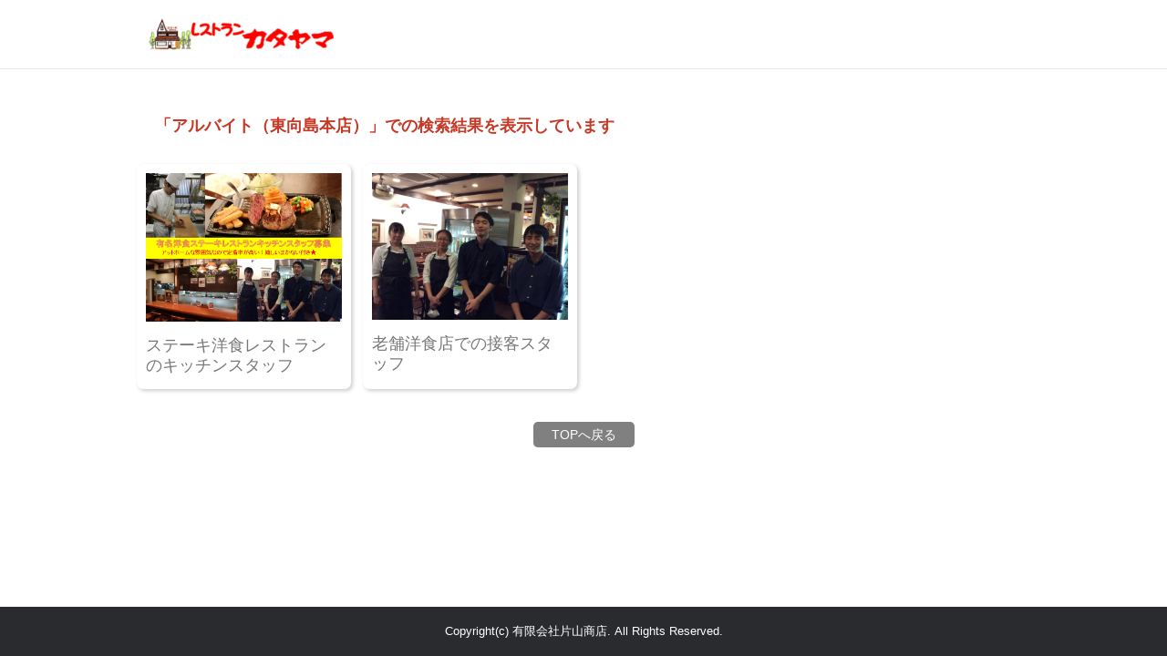

--- FILE ---
content_type: text/html; charset=utf-8
request_url: https://www.dabintyo-recruit.com/job?search=2
body_size: 7996
content:
<!doctype html>
<html data-n-head-ssr lang="ja" data-n-head="%7B%22lang%22:%7B%22ssr%22:%22ja%22%7D%7D">
  <head >
    <title>原稿一覧 | 有限会社片山商店</title><meta data-n-head="ssr" charset="utf-8"><meta data-n-head="ssr" name="viewport" content="width=device-width, initial-scale=1"><meta data-n-head="ssr" name="keywords" content="有限会社片山商店,中途採用"><meta data-n-head="ssr" property="fb:app_id" content=""><meta data-n-head="ssr" property="og:type" content="website"><meta data-n-head="ssr" data-hid="twitter:card" name="twitter:card" content="summary"><meta data-n-head="ssr" data-hid="twitter:site" name="twitter:site" content=""><meta data-n-head="ssr" property="og:title" content="有限会社片山商店"><meta data-n-head="ssr" property="og:description" content="有限会社片山商店は下記のスタッフを募集しております。"><meta data-n-head="ssr" property="og:url" content="https://www.dabintyo-recruit.com"><meta data-n-head="ssr" property="og:image" content=""><meta data-n-head="ssr" property="og:site_name" content="有限会社片山商店"><meta data-n-head="ssr" data-hid="twitter:title" name="twitter:title" content="有限会社片山商店"><meta data-n-head="ssr" data-hid="twitter:description" name="twitter:description" content="有限会社片山商店は下記のスタッフを募集しております。"><meta data-n-head="ssr" data-hid="twitter:image" name="twitter:image" content=""><meta data-n-head="ssr" data-hid="twitter:url" name="twitter:url" content="https://www.dabintyo-recruit.com/job"><meta data-n-head="ssr" property="googlebot" content="noindex"><meta data-n-head="ssr" name="description" content="原稿一覧 | 有限会社片山商店"><link data-n-head="ssr" rel="stylesheet" href="https://cdnjs.cloudflare.com/ajax/libs/font-awesome/5.1.1/css/all.min.css"><link data-n-head="ssr" rel="stylesheet" href="https://cdn.toremasse.com/styles/recruit/recruit.css"><link data-n-head="ssr" rel="stylesheet" href="https://cdn.toremasse.com/styles/recruit/entry.css"><link data-n-head="ssr" rel="stylesheet" href="https://cdn.toremasse.com/styles/recruit/default.css"><link data-n-head="ssr" rel="icon" type="image/x-icon" href="https://cdn.toremasse.com/favicon.ico"><link data-n-head="ssr" rel="canonical" href="https://www.dabintyo-recruit.com/job"><script data-n-head="ssr" data-hid="gtm-script">if(!window._gtm_init){window._gtm_init=1;(function(w,n,d,m,e,p){w[d]=(w[d]==1||n[d]=='yes'||n[d]==1||n[m]==1||(w[e]&&w[e][p]&&w[e][p]()))?1:0})(window,navigator,'doNotTrack','msDoNotTrack','external','msTrackingProtectionEnabled');(function(w,d,s,l,x,y){w[x]={};w._gtm_inject=function(i){if(w.doNotTrack||w[x][i])return;w[x][i]=1;w[l]=w[l]||[];w[l].push({'gtm.start':new Date().getTime(),event:'gtm.js'});var f=d.getElementsByTagName(s)[0],j=d.createElement(s);j.async=true;j.src='https://www.googletagmanager.com/gtm.js?id='+i;f.parentNode.insertBefore(j,f);}})(window,document,'script','dataLayer','_gtm_ids','_gtm_inject')}</script><link rel="preload" href="https://cdn.toremasse.com/_nuxt/c5c3f94.js" as="script"><link rel="preload" href="https://cdn.toremasse.com/_nuxt/4d44602.js" as="script"><link rel="preload" href="https://cdn.toremasse.com/_nuxt/f27ac9f.js" as="script"><link rel="preload" href="https://cdn.toremasse.com/_nuxt/5835242.js" as="script"><link rel="preload" href="https://cdn.toremasse.com/_nuxt/3a34fd3.js" as="script"><style data-vue-ssr-id="3000a27e:0 b03d38a8:0 97b47e08:0 00a40a40:0 19b56cc0:0 6529c802:0 c8fc3300:0">.CodeMirror{font-family:monospace;height:300px;color:#000;direction:ltr}.CodeMirror-lines{padding:4px 0}.CodeMirror pre.CodeMirror-line,.CodeMirror pre.CodeMirror-line-like{padding:0 4px}.CodeMirror-gutter-filler,.CodeMirror-scrollbar-filler{background-color:#fff}.CodeMirror-gutters{border-right:1px solid #ddd;background-color:#f7f7f7;white-space:nowrap}.CodeMirror-linenumber{padding:0 3px 0 5px;min-width:20px;text-align:right;color:#999;white-space:nowrap}.CodeMirror-guttermarker{color:#000}.CodeMirror-guttermarker-subtle{color:#999}.CodeMirror-cursor{border-left:1px solid #000;border-right:none;width:0}.CodeMirror div.CodeMirror-secondarycursor{border-left:1px solid silver}.cm-fat-cursor .CodeMirror-cursor{width:auto;border:0!important;background:#7e7}.cm-fat-cursor div.CodeMirror-cursors{z-index:1}.cm-fat-cursor-mark{background-color:rgba(20,255,20,.5);animation:blink 1.06s steps(1) infinite}.cm-animate-fat-cursor{width:auto;border:0;animation:blink 1.06s steps(1) infinite;background-color:#7e7}@keyframes blink{50%{background-color:transparent}}.cm-tab{display:inline-block;text-decoration:inherit}.CodeMirror-rulers{position:absolute;left:0;right:0;top:-50px;bottom:0;overflow:hidden}.CodeMirror-ruler{border-left:1px solid #ccc;top:0;bottom:0;position:absolute}.cm-s-default .cm-header{color:#00f}.cm-s-default .cm-quote{color:#090}.cm-negative{color:#d44}.cm-positive{color:#292}.cm-header,.cm-strong{font-weight:700}.cm-em{font-style:italic}.cm-link{text-decoration:underline}.cm-strikethrough{text-decoration:line-through}.cm-s-default .cm-keyword{color:#708}.cm-s-default .cm-atom{color:#219}.cm-s-default .cm-number{color:#164}.cm-s-default .cm-def{color:#00f}.cm-s-default .cm-variable-2{color:#05a}.cm-s-default .cm-type,.cm-s-default .cm-variable-3{color:#085}.cm-s-default .cm-comment{color:#a50}.cm-s-default .cm-string{color:#a11}.cm-s-default .cm-string-2{color:#f50}.cm-s-default .cm-meta,.cm-s-default .cm-qualifier{color:#555}.cm-s-default .cm-builtin{color:#30a}.cm-s-default .cm-bracket{color:#997}.cm-s-default .cm-tag{color:#170}.cm-s-default .cm-attribute{color:#00c}.cm-s-default .cm-hr{color:#999}.cm-s-default .cm-link{color:#00c}.cm-invalidchar,.cm-s-default .cm-error{color:red}.CodeMirror-composing{border-bottom:2px solid}div.CodeMirror span.CodeMirror-matchingbracket{color:#0b0}div.CodeMirror span.CodeMirror-nonmatchingbracket{color:#a22}.CodeMirror-matchingtag{background:rgba(255,150,0,.3)}.CodeMirror-activeline-background{background:#e8f2ff}.CodeMirror{position:relative;overflow:hidden;background:#fff}.CodeMirror-scroll{overflow:scroll!important;margin-bottom:-50px;margin-right:-50px;padding-bottom:50px;height:100%;outline:none;position:relative}.CodeMirror-sizer{position:relative;border-right:50px solid transparent}.CodeMirror-gutter-filler,.CodeMirror-hscrollbar,.CodeMirror-scrollbar-filler,.CodeMirror-vscrollbar{position:absolute;z-index:6;display:none;outline:none}.CodeMirror-vscrollbar{right:0;top:0;overflow-x:hidden;overflow-y:scroll}.CodeMirror-hscrollbar{bottom:0;left:0;overflow-y:hidden;overflow-x:scroll}.CodeMirror-scrollbar-filler{right:0;bottom:0}.CodeMirror-gutter-filler{left:0;bottom:0}.CodeMirror-gutters{position:absolute;left:0;top:0;min-height:100%;z-index:3}.CodeMirror-gutter{white-space:normal;height:100%;display:inline-block;vertical-align:top;margin-bottom:-50px}.CodeMirror-gutter-wrapper{position:absolute;z-index:4;background:none!important;border:none!important}.CodeMirror-gutter-background{position:absolute;top:0;bottom:0;z-index:4}.CodeMirror-gutter-elt{position:absolute;cursor:default;z-index:4}.CodeMirror-gutter-wrapper ::selection{background-color:transparent}.CodeMirror-gutter-wrapper ::-moz-selection{background-color:transparent}.CodeMirror-lines{cursor:text;min-height:1px}.CodeMirror pre.CodeMirror-line,.CodeMirror pre.CodeMirror-line-like{border-radius:0;border-width:0;background:transparent;font-family:inherit;font-size:inherit;margin:0;white-space:pre;word-wrap:normal;line-height:inherit;color:inherit;z-index:2;position:relative;overflow:visible;-webkit-tap-highlight-color:transparent;-webkit-font-variant-ligatures:contextual;font-feature-settings:"calt";font-variant-ligatures:contextual}.CodeMirror-wrap pre.CodeMirror-line,.CodeMirror-wrap pre.CodeMirror-line-like{word-wrap:break-word;white-space:pre-wrap;word-break:normal}.CodeMirror-linebackground{position:absolute;left:0;right:0;top:0;bottom:0;z-index:0}.CodeMirror-linewidget{position:relative;z-index:2;padding:.1px}.CodeMirror-rtl pre{direction:rtl}.CodeMirror-code{outline:none}.CodeMirror-gutter,.CodeMirror-gutters,.CodeMirror-linenumber,.CodeMirror-scroll,.CodeMirror-sizer{box-sizing:content-box}.CodeMirror-measure{position:absolute;width:100%;height:0;overflow:hidden;visibility:hidden}.CodeMirror-cursor{position:absolute;pointer-events:none}.CodeMirror-measure pre{position:static}div.CodeMirror-cursors{visibility:hidden;position:relative;z-index:3}.CodeMirror-focused div.CodeMirror-cursors,div.CodeMirror-dragcursors{visibility:visible}.CodeMirror-selected{background:#d9d9d9}.CodeMirror-focused .CodeMirror-selected{background:#d7d4f0}.CodeMirror-crosshair{cursor:crosshair}.CodeMirror-line::selection,.CodeMirror-line>span::selection,.CodeMirror-line>span>span::selection{background:#d7d4f0}.CodeMirror-line::-moz-selection,.CodeMirror-line>span::-moz-selection,.CodeMirror-line>span>span::-moz-selection{background:#d7d4f0}.cm-searching{background-color:#ffa;background-color:rgba(255,255,0,.4)}.cm-force-border{padding-right:.1px}@media print{.CodeMirror div.CodeMirror-cursors{visibility:hidden}}.cm-tab-wrap-hack:after{content:""}span.CodeMirror-selectedtext{background:none}
.CodeMirror-merge{position:relative;border:1px solid #ddd;white-space:pre}.CodeMirror-merge,.CodeMirror-merge .CodeMirror{height:350px}.CodeMirror-merge-2pane .CodeMirror-merge-pane{width:47%}.CodeMirror-merge-2pane .CodeMirror-merge-gap{width:6%}.CodeMirror-merge-3pane .CodeMirror-merge-pane{width:31%}.CodeMirror-merge-3pane .CodeMirror-merge-gap{width:3.5%}.CodeMirror-merge-pane{display:inline-block;white-space:normal;vertical-align:top}.CodeMirror-merge-pane-rightmost{position:absolute;right:0;z-index:1}.CodeMirror-merge-gap{z-index:2;display:inline-block;height:100%;box-sizing:border-box;overflow:hidden;border-left:1px solid #ddd;border-right:1px solid #ddd;position:relative;background:#f8f8f8}.CodeMirror-merge-scrolllock-wrap{position:absolute;bottom:0;left:50%}.CodeMirror-merge-scrolllock{position:relative;left:-50%;cursor:pointer;color:#555;line-height:1}.CodeMirror-merge-scrolllock:after{content:"\21db\00a0\00a0\21da"}.CodeMirror-merge-scrolllock.CodeMirror-merge-scrolllock-enabled:after{content:"\21db\21da"}.CodeMirror-merge-copybuttons-left,.CodeMirror-merge-copybuttons-right{position:absolute;left:0;top:0;right:0;bottom:0;line-height:1}.CodeMirror-merge-copy{z-index:3}.CodeMirror-merge-copy,.CodeMirror-merge-copy-reverse{position:absolute;cursor:pointer;color:#44c}.CodeMirror-merge-copybuttons-left .CodeMirror-merge-copy{left:2px}.CodeMirror-merge-copybuttons-right .CodeMirror-merge-copy{right:2px}.CodeMirror-merge-l-inserted,.CodeMirror-merge-r-inserted{background-image:url([data-uri]);background-position:0 100%;background-repeat:repeat-x}.CodeMirror-merge-l-deleted,.CodeMirror-merge-r-deleted{background-image:url([data-uri]);background-position:0 100%;background-repeat:repeat-x}.CodeMirror-merge-r-chunk{background:#ffffe0}.CodeMirror-merge-r-chunk-start{border-top:1px solid #ee8}.CodeMirror-merge-r-chunk-end{border-bottom:1px solid #ee8}.CodeMirror-merge-r-connect{fill:#ffffe0;stroke:#ee8;stroke-width:1px}.CodeMirror-merge-l-chunk{background:#eef}.CodeMirror-merge-l-chunk-start{border-top:1px solid #88e}.CodeMirror-merge-l-chunk-end{border-bottom:1px solid #88e}.CodeMirror-merge-l-connect{fill:#eef;stroke:#88e;stroke-width:1px}.CodeMirror-merge-l-chunk.CodeMirror-merge-r-chunk{background:#dfd}.CodeMirror-merge-l-chunk-start.CodeMirror-merge-r-chunk-start{border-top:1px solid #4e4}.CodeMirror-merge-l-chunk-end.CodeMirror-merge-r-chunk-end{border-bottom:1px solid #4e4}.CodeMirror-merge-collapsed-widget:before{content:"(...)"}.CodeMirror-merge-collapsed-widget{cursor:pointer;color:#88b;background:#eef;border:1px solid #ddf;font-size:90%;padding:0 3px;border-radius:4px}.CodeMirror-merge-collapsed-line .CodeMirror-gutter-elt{display:none}
.modal[data-v-81945e9e]{display:block}.modal-backdrop[data-v-81945e9e]{position:fixed;top:0;bottom:0;left:0;right:0;background-color:rgba(0,0,0,.3);display:flex;justify-content:center;align-items:center}.modal-fade-enter[data-v-81945e9e],.modal-fade-leave-active[data-v-81945e9e]{opacity:0}.modal-fade-enter-active[data-v-81945e9e],.modal-fade-leave-active[data-v-81945e9e]{transition:opacity .5s ease}
.loading-page[data-v-329557a8]{display:flex;justify-content:center;align-items:center;position:fixed;top:0;left:0;width:100%;height:100%;background:hsla(0,0%,100%,.8);text-align:center;font-size:30px;z-index:9999}.lds-spinner[data-v-329557a8]{color:official;display:inline-block;position:relative;width:80px;height:80px}.lds-spinner div[data-v-329557a8]{transform-origin:40px 40px;animation:lds-spinner-data-v-329557a8 1.2s linear infinite}.lds-spinner div[data-v-329557a8]:after{content:" ";display:block;position:absolute;top:3px;left:37px;width:6px;height:18px;border-radius:20%;background:#3c8dbc}.lds-spinner div[data-v-329557a8]:first-child{transform:rotate(0deg);animation-delay:-1.1s}.lds-spinner div[data-v-329557a8]:nth-child(2){transform:rotate(30deg);animation-delay:-1s}.lds-spinner div[data-v-329557a8]:nth-child(3){transform:rotate(60deg);animation-delay:-.9s}.lds-spinner div[data-v-329557a8]:nth-child(4){transform:rotate(90deg);animation-delay:-.8s}.lds-spinner div[data-v-329557a8]:nth-child(5){transform:rotate(120deg);animation-delay:-.7s}.lds-spinner div[data-v-329557a8]:nth-child(6){transform:rotate(150deg);animation-delay:-.6s}.lds-spinner div[data-v-329557a8]:nth-child(7){transform:rotate(180deg);animation-delay:-.5s}.lds-spinner div[data-v-329557a8]:nth-child(8){transform:rotate(210deg);animation-delay:-.4s}.lds-spinner div[data-v-329557a8]:nth-child(9){transform:rotate(240deg);animation-delay:-.3s}@keyframes lds-spinner-data-v-329557a8{0%{opacity:1}to{opacity:0}}
.content[data-v-2c939354]{margin:unset}.container[data-v-2c939354]{padding-bottom:80px}#footer[data-v-2c939354]{background:#f2f2f2}#footer-bottom_form[data-v-2c939354]{background:#2a2b2e}.footer-nav[data-v-2c939354]{text-align:left;padding:10px 0;width:950px;margin:0 auto}.footer-nav>p[data-v-2c939354]{margin-bottom:10px;font-size:16px}.footer-nav li[data-v-2c939354]{float:left;margin-right:10px}.footer-nav li a[data-v-2c939354]:before{content:"■";color:#333}.footer-nav li a[data-v-2c939354]{color:#0085bb;font-size:13px}
#copy_ichiran h1[data-v-b3cb2142]{color:#c53926}[data-v-b3cb2142] .pagination li.on a,[data-v-b3cb2142] .pagination li a:hover{background:#c53926!important}[data-v-b3cb2142] .pagination a.active{background:#f0434f!important;color:#fff!important}
a[data-v-ce3d344e]{cursor:pointer}a.active[data-v-ce3d344e]{background:#3c8dbc;color:#fff}</style>
  </head>
  <body >
    <noscript data-n-head="ssr" data-hid="gtm-noscript" data-pbody="true"></noscript><div data-server-rendered="true" id="__nuxt" data-v-81945e9e><!----><div id="__layout" data-v-81945e9e data-v-81945e9e data-v-81945e9e><div id="wrap" class="content" data-v-2c939354 data-v-81945e9e data-v-81945e9e><div class="nav" data-v-2c939354><div class="nav-line" data-v-2c939354><div id="logo_ichiran" data-v-2c939354><a href="/" class="nuxt-link-active" data-v-81945e9e data-v-2c939354><img id="logo" src="https://cdn.toremasse.com/www.dabintyo-recruit.com/images/cc9800be-9b8b-4980-adf4-1a4cac8879c2.png" data-v-81945e9e data-v-2c939354></a></div></div></div> <div class="container" data-v-2c939354><div data-v-b3cb2142 data-v-81945e9e data-v-81945e9e data-v-81945e9e data-v-2c939354><div class="page-list" data-v-b3cb2142><div id="copy_ichiran" data-v-b3cb2142><h1 data-v-b3cb2142>
        「アルバイト（東向島本店）」での検索結果を表示しています
      </h1></div> <ul data-v-b3cb2142><li class="job" data-v-b3cb2142><a href="/job/detail/298" data-v-81945e9e data-v-b3cb2142><p thumbnail="https://cdn.toremasse.com/www.dabintyo-recruit.com/images/76312c20-7845-47ae-b885-4c1d151401fa.png" class="thumb" data-v-81945e9e data-v-b3cb2142><img src="https://cdn.toremasse.com/www.dabintyo-recruit.com/images/76312c20-7845-47ae-b885-4c1d151401fa.png" data-v-81945e9e data-v-b3cb2142></p> <p class="post-title" data-v-81945e9e data-v-b3cb2142>
            ステーキ洋食レストランのキッチンスタッフ
          </p></a></li><li class="job" data-v-b3cb2142><a href="/job/detail/299" data-v-81945e9e data-v-b3cb2142><p thumbnail="https://cdn.toremasse.com/www.dabintyo-recruit.com/images/256cd7fa-47a0-46c8-9ac7-e7847bb33adb.jpeg" class="thumb" data-v-81945e9e data-v-b3cb2142><img src="https://cdn.toremasse.com/www.dabintyo-recruit.com/images/256cd7fa-47a0-46c8-9ac7-e7847bb33adb.jpeg" data-v-81945e9e data-v-b3cb2142></p> <p class="post-title" data-v-81945e9e data-v-b3cb2142>
            老舗洋食店での接客スタッフ
          </p></a></li></ul></div> <!----> <p class="center pb70" data-v-b3cb2142><a href="/" class="btn_back nuxt-link-active" data-v-81945e9e data-v-b3cb2142> TOPへ戻る </a></p></div></div> <div id="footer" class="center footer-fixed" data-v-2c939354><!----> <div id="footer-bottom_form" data-v-2c939354><p data-v-2c939354>Copyright(c) 有限会社片山商店. All Rights Reserved.</p></div></div></div></div></div><script>window.__NUXT__=(function(a,b,c,d,e,f,g,h,i,j,k,l,m,n,o,p,q,r,s,t,u,v,w,x,y,z,A,B,C,D,E,F,G){return {layout:"recruit",data:[{jobs:[{internal_id:11650681,site_id:f,id:298,layout:b,admin_title:"【A-1】東向島本店（調理スタッフアルバイト）",job_name:"ステーキ洋食レストランのキッチンスタッフ",top_flag:b,topics_flag:b,sidebar_flag:b,private_flag:d,created_at:"2025-12-22T06:25:38.858Z",updated_at:n,delete_flag:b,job_description:{internal_id:18635300,job_no:"本店アルバイト",social_insurance_ids:[]},departments:[{internal_id:o,id:d,name:p}],categories:[{internal_id:q,id:g,name:r}],thumbnail_image:a,eye_catch_image:{internal_id:18179,id:s,title:"片山⑧.png",source:"https:\u002F\u002Fcdn.toremasse.com\u002Fwww.dabintyo-recruit.com\u002Fimages\u002F76312c20-7845-47ae-b885-4c1d151401fa.png"},eye_catch_image1:a,eye_catch_image2:a,eye_catch_image_id:s,department_ids:[d],category_ids:[g],merit_ids:[]},{internal_id:11650682,site_id:f,id:299,layout:b,admin_title:"【A-1最新】東向島本店（アルバイトホールスタッフ）",job_name:"老舗洋食店での接客スタッフ",top_flag:b,topics_flag:b,sidebar_flag:b,private_flag:d,created_at:"2025-12-22T06:25:38.863Z",updated_at:n,delete_flag:b,job_description:{internal_id:18635280,job_no:"【本店アルバイト】接客",social_insurance_ids:[]},departments:[{internal_id:o,id:d,name:p}],categories:[{internal_id:q,id:g,name:r}],thumbnail_image:a,eye_catch_image:{internal_id:18173,id:t,title:"片山②.jpg",source:"https:\u002F\u002Fcdn.toremasse.com\u002Fwww.dabintyo-recruit.com\u002Fimages\u002F256cd7fa-47a0-46c8-9ac7-e7847bb33adb.jpeg"},eye_catch_image1:a,eye_catch_image2:a,eye_catch_image_id:t,department_ids:[d],category_ids:[g],merit_ids:[]}],search:"2",categoriesName:"「アルバイト（東向島本店）」での検索結果を表示しています"}],fetch:{},error:a,state:{jobPolling:{},isLoadingRich:e,jobCsvUploading:e,csvNotification:e,externalJobCsvUploadFlag:d,user:{},isAdmin:e,isNormal:e,userDepartmentFilter:a,canManageJob:e,canManageEntry:e,canDeleteEntry:e,canManageBlog:e,canManageImage:e,canUploadImage:e,canDeleteImage:e,canManageVideo:e,canUploadVideo:e,canDeleteVideo:e,canGetIndeedReport:e,canManageJobCategory:e,canManageBlogCategory:e,canShowUserManual:e,canUploadJobCsv:e,canUploadEntryCsv:e,authenticated:e,showImageModal:e,showVideoModal:e,notification:c,notificationType:c,validations:[],jobContents:[],jobBottomContents:[],imageOrigin:c,videoOrigin:c,currentRichTargetMedia:c,richMedias:[],chooseFromRemote:e,eyeCatchImage:a,eyeCatchImagePreview:a,eyeCatchImageAlt:a,eyeCatchImage1:a,eyeCatchImagePreview1:a,eyeCatchImageAlt1:a,eyeCatchImage2:a,eyeCatchImagePreview2:a,eyeCatchImageAlt2:a,postImage:a,postImagePreview:a,newsSettingBgImage:a,newsSettingBgImagePreview:a,newsSettingMobileBgImage:a,newsSettingMobileBgImagePreview:a,thumbnailImage:a,thumbnailImagePreview:a,thumbnailImageAlt:a,pcJobLayoutImages:[],pcJobLayoutImagesPreview:[],spJobLayoutImages:[],spJobLayoutImagesPreview:[],contentImages:[],contentImagePreviews:[],bottomContentImages:[],bottomContentImagePreviews:[],topPageImages:[],topPageImagePreviews:[],footerImages:[],footerImagePreviews:[],richBasicSettingImages:[],richBasicSettingImagePreviews:[],richTopPageLoading:u,richTopPageImages:{},richTopPageImagePreviews:{},interviewThumbnailImage:a,interviewThumbnailImagePreview:a,interviewHeaderImage:a,interviewHeaderImagePreview:a,interviewImages:{},interviewImagePreviews:{},richTopPageVideos:{},richTopPageVideoPreviews:{},position:{},logoImage:a,logoImagePreview:a,bannerHeaderImage:a,bannerHeaderImagePreview:a,faviconImage:a,faviconImagePreview:a,ogpImage:a,ogpImagePreview:a,bannerImage:a,bannerImagePreview:a,bannerImageAlt:a,currentPage:d,pageCount:d,categories:[],settings:{admin_email:"koji.katayama@ae.auone-net.jp",admin_tel:"0643007120",site_title:i,site_description:"有限会社片山商店は下記のスタッフを募集しております。",site_keywords:"有限会社片山商店,中途採用",top_page_title:c,topics_limit_flag:b,topics_limit_num:b,topics_limit_order:b,attention_limit_flag:b,attention_limit_num:b,attention_limit_order:b,recommend_limit_flag:b,recommend_limit_num:b,recommend_limit_order:b,mngt_job_display_num:20,mngt_entry_display_num:j,search_display_num:j,search_order_type:b,logo_image_id:d,banner_header_url:c,target_flag:b,top_search_text:c,top_marquee:c,text_keyword_search:c,text_topic:c,text_featured_work:c,recruit_info_notice:b,use_site_specific_email:b,top_page_search_condition:b,show_feature_work_information:b,gtag_id:"GTM-NKG9GZ2",fb_app_id:c,indeed_advertiment_category:b,indeed_save_postal_code:b,url_department_flag:b,filter_department_display:b,only_show_user_images:b,external_entry_form_url_flag:b,attention_job_date_flag:d,free_search_placeholder:c,send_mail_indeed_entry:d,send_mail_kyujin_box_entry:b,send_mail_carat_entry:b,send_entry_to_cloud:b,teamz_job_json_data:b,recruitment_process:d,recruitment_analysis:d,job_channel:d,basic_auth:b,auth_username:c,progress_alert_mail:c,progress_alert_mail_title:"【重要】求人原稿の公開について",progress_alert_mail_content:c,progress_days:a,auth_password:c,privacy_flag:b,privacy_page_content:c,created_at:"2020-11-19T06:54:21.050Z",updated_at:v,logo_image:{id:d,creator_id:a,porters_job_id:a,porters_content_hash:a,title:"katayama.png",source:"https:\u002F\u002Fcdn.toremasse.com\u002Fwww.dabintyo-recruit.com\u002Fimages\u002Fcc9800be-9b8b-4980-adf4-1a4cac8879c2.png",created_at:w,updated_at:w,delete_flag:b},ogp_image:a,banner_header_image:a,favicon_image:a,design_settings:{top_page_banner_background_color:c,top_page_title_background_color:c,custom_search_area_position:d,top_page_title_color:c,top_page_background_color:c,top_page_top_background_color:c,top_page_topic_background_color:c,title_color:c,company_name_color:c,content_title_color:c,content_subtitle_color:c,tel_btn_color:c,entry_btn_color:c,custom_css:c,button_search_color:c,nav_background_color:c,nav_hover_background_color:c,nav_title_color:c,nav_hover_title_color:c,footer_background_color:c,footer_title_color:c,blog_link_color:c,fixed_page_link_color:c,created_at:"2020-11-19T06:54:21.063Z",updated_at:v},daifuku_saiyo_settings:{ats_flag:b,media_id:a,api_key:a,api_secret:a,created_at:x,updated_at:x},site:{id:f,companyId:f,indeedReferencenumberId:1489,name:i,domain:y,path:k,email:h,branch:"master",edition:b,max_upload:j,createdAt:"2020-11-19T06:40:40.469Z",updatedAt:"2025-03-03T01:54:25.000Z",deleteAt:a,deleteFlag:b,runningStatus:b,revisionStatus:l,lbDNSName:a,report_flag:b,indeed_feed_include:d,indeed_plus_flag:d,stanby_feed_include:d,careerjet_feed_include:d,kyujinbox_feed_include:d,carat_feed_include:d,porters_job_flag:b,entry_mail_feature_flag:b,porters_entry_flag:b,sub_account_email:a,cron_status:a,last_report_date:a,useCompany:b,recruitment:b,criteoFlag:b,recruit_email:"dabintyo-recruit_eQsg@jp.hrtec-mail.com",jobLimit:5000,progress_alert_upload_job_flag:b,external_job_csv_upload_flag:d,block_search_indexing:b,partition_id:a,company:{id:f,agencyId:d,name:i,email:h,tel:"06-4300-7120",deleteFlag:b,createdAt:"2020-11-19T06:39:00.690Z",updatedAt:"2022-11-02T06:06:30.000Z",deletedAt:a,agency:{id:d,name:z,email:h,tel:A,copyright:B,loginLogo:C,adminLogo:D,headerColor:E,deleteFlag:b,createdAt:F,updatedAt:G,deletedAt:a}}},agency:{id:d,name:z,email:h,tel:A,copyright:B,loginLogo:C,adminLogo:D,headerColor:E,deleteFlag:b,createdAt:F,updatedAt:G,deletedAt:a},env:{JOB_PAGINATION_LIMIT:l,ENTRY_PAGINATION_LIMIT:l,ENTRY_EXPORT_LIMIT:20000,MAIL_FROM:"oubo@hrtec-mail.com",VIDEO_MAX_UPLOAD_SIZE:20000000},block_search_indexing:b,indeed_settings:{report_flag:b,sub_account_email:a,cron_status:a,last_report_date:a},progressAlertUploadJobFlag:b,externalJobCsvUploadFlag:d},env:{ROOT_URL:"https:\u002F\u002Fwww.dabintyo-recruit.com",BASE_API_URL:m,BASE_SSR_API_URL:m,ROOT_DOMAIN:y,MAIL_FROM_DOMAIN:void 0,COPYRIGHT:"Cloud Recruitment System",AWS_S3_LOGIN_LOGO:"https:\u002F\u002Fcdn.toremasse.com\u002Flogos\u002Flogin_logo.webp",AWS_S3_HEADER_LOGO:"https:\u002F\u002Fcdn.toremasse.com\u002Flogos\u002Fheader_logo.webp"},navs:[],banners:[],axiosDomain:"\"www.dabintyo-recruit.com\"",navigationMode:"manual",jobCount:b,jobLimit:b,criteoFlag:b,entryId:a,jobInternalId:a,progressAlertUploadJobFlag:b,canManageCompanyInfo:e,navImages:{},navImagePreviews:{},layoutConfig:{},headerLogo:{},headerLogoPreview:{},footer_setting:a,portersJobFlag:b,portersEntryFlag:b,partitionId:a,errorMessage:a},serverRendered:u,routePath:"\u002Fjob",config:{BASE_API_URL:m,INDEED_CLIENT_ID:"f86a02eeb1b604ed0ec317baf7b8ff7a39d9b4458a825223dafa08534b2c6bd1",CDN_PATH:"https:\u002F\u002Fcdn.toremasse.com",PORTERS_APP_ID:"8d8b6849274dff21dc40b346a93100f9",PORTERS_REDIRECT_URL:"https:\u002F\u002Fapi.toremasse.com\u002Fporters\u002Fauth",ENVIRONMENT:"production",app:{basePath:k,assetsPath:k,cdnURL:"https:\u002F\u002Fcdn.toremasse.com\u002F_nuxt\u002F"}}}}(null,0,"",1,false,228,2,"kimura@rs-lab.jp","有限会社片山商店",10,"\u002F",100,"https:\u002F\u002Fapi.toremasse.com","2025-12-22T06:39:20.000Z",564,"本社",40705,"アルバイト（東向島本店）",47,44,true,"2024-09-10T05:08:49.000Z","2020-11-19T08:42:25.251Z","2020-11-19T06:54:21.819Z","www.dabintyo-recruit.com","採用定着実践会","0123-4567-8901","採用サイト構築システム","https:\u002F\u002Fcdn.toremasse.com\u002Fagencies\u002Fca8a5d6b-9d53-4ba3-a258-2fe1b566e25b.png","https:\u002F\u002Fcdn.toremasse.com\u002Fagencies\u002F1fb34358-e1e6-460d-a147-233891911a1c.png","#3c8dbc","2020-03-27T13:01:48.940Z","2022-07-14T05:45:59.000Z"));</script><script src="https://cdn.toremasse.com/_nuxt/c5c3f94.js" defer></script><script src="https://cdn.toremasse.com/_nuxt/3a34fd3.js" defer></script><script src="https://cdn.toremasse.com/_nuxt/4d44602.js" defer></script><script src="https://cdn.toremasse.com/_nuxt/f27ac9f.js" defer></script><script src="https://cdn.toremasse.com/_nuxt/5835242.js" defer></script>
  </body>
</html>


--- FILE ---
content_type: application/javascript; charset=UTF-8
request_url: https://cdn.toremasse.com/_nuxt/0f7be12.js
body_size: 8915
content:
(window.webpackJsonp=window.webpackJsonp||[]).push([[7],{1026:function(t,e,n){"use strict";n(17),n(43),n(29),n(80),n(47),n(48);var o=n(9),r=n(13),c=n(12),l=n(11),d=n(7),_=n(8),v=n(4),m=n(2),f=n.n(m),y=n(907),h=n(5),j=n(861),x=n(878);function k(t){var e=function(){if("undefined"==typeof Reflect||!Reflect.construct)return!1;if(Reflect.construct.sham)return!1;if("function"==typeof Proxy)return!0;try{return Boolean.prototype.valueOf.call(Reflect.construct(Boolean,[],(function(){}))),!0}catch(t){return!1}}();return function(){var n,o=Object(d.a)(t);if(e){var r=Object(d.a)(this).constructor;n=Reflect.construct(o,arguments,r)}else n=o.apply(this,arguments);return Object(l.a)(this,n)}}var C=function(t,e,n,desc){var o,r=arguments.length,c=r<3?e:null===desc?desc=Object.getOwnPropertyDescriptor(e,n):desc;if("object"===("undefined"==typeof Reflect?"undefined":Object(_.a)(Reflect))&&"function"==typeof Reflect.decorate)c=Reflect.decorate(t,e,n,desc);else for(var i=t.length-1;i>=0;i--)(o=t[i])&&(c=(r<3?o(c):r>3?o(e,n,c):o(e,n))||c);return r>3&&c&&Object.defineProperty(e,n,c),c},B=function(t){Object(c.a)(n,t);var e=k(n);function n(){var t;return Object(o.a)(this,n),(t=e.apply(this,arguments)).currentIndex=0,t.back=!1,t.layoutImages=[],t.isMobileScreen=!1,t.formatSalaryRange=x.a,t.getCompanySectors=x.b,t.getJobMerits=x.e,t.getPay=x.f,t.getProbationaryCondition=x.g,t.getRecruitRequirement=x.h,t.getSocialInsurances=x.i,t.getWorkHours=x.j,t.getWorkSystem=x.k,t.replaceLineBreaksByBr=j.a,t.getSalaryPeriod=function(t){switch(t){case h.jb.HOUR:return"時給";case h.jb.DAY:return"日給";case h.jb.WEEK:return"週給";case h.jb.MONTH:return"月給";case h.jb.YEAR:return"年収";default:return""}},t}return Object(r.a)(n,[{key:"isLayoutA",get:function(){return this.job.layout===h.O.layoutA}},{key:"isLayoutB",get:function(){return this.job.layout===h.O.layoutB}},{key:"mainImages",get:function(){var t=[];return this.job.eye_catch_image&&this.job.eye_catch_image.source&&t.push({image:this.job.eye_catch_image,alt:this.job.eye_catch_image_alt}),this.job.eye_catch_image1&&this.job.eye_catch_image1.source&&t.push({image:this.job.eye_catch_image1,alt:this.job.eye_catch_image_alt1}),this.job.eye_catch_image2&&this.job.eye_catch_image2.source&&t.push({image:this.job.eye_catch_image2,alt:this.job.eye_catch_image_alt2}),t}},{key:"currentImage",get:function(){return this.mainImages[Math.abs(this.currentIndex)%this.mainImages.length]}},{key:"youtubeURL",get:function(){return this.job&&this.job.youtube_url&&this.job.youtube_url.includes("?v=")?"https://youtube.com/embed/".concat(this.job.youtube_url.split("?v=")[1].split("&")[0]):""}},{key:"hasExternalEntryFormUrl",get:function(){return this.$store.state.settings.external_entry_form_url_flag&&this.job.external_entry_form_url}},{key:"color",get:function(){return this.$store.state.settings.design_settings}},{key:"titleColor",get:function(){return this.color.title_color||""}},{key:"companyNameColor",get:function(){return this.color.company_name_color||""}},{key:"contentTitleColor",get:function(){return this.color.content_title_color||""}},{key:"contentSubtitleColor",get:function(){return this.color.content_subtitle_color||""}},{key:"telBtnColor",get:function(){return this.color.tel_btn_color||""}},{key:"entryBtnColor",get:function(){return this.color.entry_btn_color||""}},{key:"jobContents",get:function(){return this.job&&this.job.job_contents?this.job.job_contents.filter((function(t){return 0===t.bottom_flag&&t.title})):[]}},{key:"getJobDescriptionValue",value:function(t){var e;return this.job&&this.job.job_description?null===(e=this.job.job_description)||void 0===e?void 0:e[t]:""}},{key:"jobMerits",get:function(){return Object(x.e)(this.job)}},{key:"jobSocialInsurances",get:function(){return Object(x.i)(this.job)}},{key:"companySectors",get:function(){return Object(x.b)(this.job)}},{key:"jobBottomContents",get:function(){return this.job&&this.job.job_contents?this.job.job_contents.filter((function(t){return 1===t.bottom_flag&&t.title})):[]}},{key:"jobSpOnlyEntryBtnStyle",get:function(){return this.getJobDescriptionValue("reception_tel")?{"background-color":this.entryBtnColor}:{"background-color":this.entryBtnColor,width:"100%"}}},{key:"jobLastUpdate",get:function(){return this.job.updated_at?"".concat(f()(this.job.updated_at).format("YYYY/MM/DD")):"".concat(f()().format("YYYY/MM/DD"))}},{key:"isRemoteWork",get:function(){return"000-0000"===this.getJobDescriptionValue("postal_code")}},{key:"currentCompany",get:function(){return this.job.company_info||this.job.company}},{key:"mounted",value:function(){this.mainImages.length>1&&this.startSlide(),this.onResize(),window.addEventListener("resize",this.onResize)}},{key:"onResize",value:function(){(window.innerWidth||document.documentElement.clientWidth||document.body.clientWidth)>960?(this.isMobileScreen=!1,this.layoutImages=this.job.pc_layout_images.map((function(img){return img.source}))):(this.isMobileScreen=!0,this.layoutImages=this.job.sp_layout_images.map((function(img){return img.source})))}},{key:"beforeDestroy",value:function(){window.removeEventListener("resize",this.onResize)}},{key:"startSlide",value:function(){setInterval(this.next,4e3)}},{key:"next",value:function(){this.mainImages.length>1&&(this.currentIndex+=1),this.back=!1}},{key:"prev",value:function(){this.mainImages.length>1&&(this.currentIndex-=1),this.back=!0}},{key:"formatAmount",value:function(t){if(!t)return"";var e=t.toLocaleString("ja-JP");return e+="円"}}]),n}(v.Vue);C([Object(v.Prop)()],B.prototype,"job",void 0),C([Object(v.Prop)({type:Boolean,required:!1,default:!1})],B.prototype,"isJobDescriptionPage",void 0);var w=B=C([Object(v.Component)({components:{slider:y.a}})],B),L=(n(1417),n(10)),component=Object(L.a)(w,(function(){var t=this,e=t.$createElement,n=t._self._c||e;return n("div",{staticClass:"body-page",class:[{"layout-b":t.isLayoutB}]},[n("div",{staticClass:"content"},[t.job?n("section",[n("div",{staticClass:"page-head"},[t.isLayoutA?n("h2",{style:"color: "+t.titleColor},[t._v(t._s(t.job.job_name))]):t._e(),t._v(" "),t.isLayoutA?n("h6",{staticClass:"last-update",domProps:{innerHTML:t._s(t.replaceLineBreaksByBr(t.isRemoteWork?"日本<br />フルリモート":t.getJobDescriptionValue("postal_code_address")))}}):t._e(),t._v(" "),t.isLayoutA?n("h6",{staticClass:"last-update",domProps:{innerHTML:t._s(t.replaceLineBreaksByBr(t.formatSalaryRange(t.job)+" - "+t.getRecruitRequirement(t.job)))}}):t._e(),t._v(" "),t.isLayoutA?n("h6",{staticClass:"last-update"},[t._v("最終更新日: "+t._s(t.jobLastUpdate))]):t._e()]),t._v(" "),n("section",{staticClass:"page-img-area"},[t.currentCompany&&t.isLayoutA?n("div",[n("h3",{staticClass:"company-name",style:"color: "+t.companyNameColor},[t._v("\n            "+t._s(t.currentCompany.company_name)+"\n          ")])]):t._e(),t._v(" "),n("div",{staticClass:"page-img"},[t.currentCompany?n("div",{staticClass:"btn-head-entry",attrs:{id:"fixedBtn"}},[t.getJobDescriptionValue("reception_tel")&&t.isLayoutA?n("div",{staticClass:"tel-box"},[n("span",{staticClass:"tel-area pc-only"},[t._v(t._s(t.getJobDescriptionValue("reception_tel")))])]):t._e(),t._v(" "),t.getJobDescriptionValue("reception_tel")?n("a",{staticClass:"sp-only btn-tel btn-op btn-tel-tap",style:"background-color: "+t.telBtnColor,attrs:{href:"tel:"+t.getJobDescriptionValue("reception_tel")}},[t._v("\n              電話で話を聞く\n            ")]):t._e(),t._v(" "),t.isLayoutB&&!t.isMobileScreen?t._e():[t.hasExternalEntryFormUrl?n("a",{staticClass:"btn-mail btn-op",style:"background-color: "+t.entryBtnColor+";",attrs:{href:t.job.external_entry_form_url,target:"_blank"}},[t._v("\n                応募する！\n              ")]):n("nuxt-link",{staticClass:"btn-mail btn-op",style:t.jobSpOnlyEntryBtnStyle,attrs:{to:"/entry/index/"+t.job.id}},[t._v(" 応募する！ ")])]],2):t._e(),t._v(" "),t.isLayoutB&&t.layoutImages.length>0?t._l(t.layoutImages,(function(e,o){return n("div",{key:o,staticClass:"job-layout"},[n("div",{staticClass:"img-layout"},[n("img",{staticClass:"img-md",attrs:{src:e,alt:""}})]),t._v(" "),n("p",{staticClass:"btn-entry mt20"},[t.hasExternalEntryFormUrl?n("a",{staticClass:"btn-mail btn-op",style:"background-color: "+t.entryBtnColor+";",attrs:{href:t.job.external_entry_form_url,target:"_blank"}},[t._v("\n                  応募する！\n                ")]):n("nuxt-link",{staticClass:"btn-mail btn-op",style:"background-color: "+t.entryBtnColor+";",attrs:{to:"/entry/index/"+t.job.id}},[t._v("\n                  応募する！\n                ")])],1)])})):t._e(),t._v(" "),t.isLayoutA?n("div",{staticClass:"bx-wrapper"},[n("div",{staticClass:"slides bxslider gallery"},[n("transition-group",{staticClass:"transitionpc",attrs:{name:t.back?"slide-back":"slide",tag:"div"}},t._l([t.currentIndex],(function(i){return n("div",{key:i},[t.currentImage?n("img",{staticClass:"img-md",attrs:{src:t.currentImage.image.source,alt:t.currentImage.alt}}):t._e()])})),0)],1),t._v(" "),t.mainImages.length>1?n("div",{staticClass:"bx-direction"},[n("a",{staticClass:"bx-prev",on:{click:function(e){return e.preventDefault(),t.prev.apply(null,arguments)}}},[t._v("❮")]),n("a",{staticClass:"bx-next",on:{click:function(e){return e.preventDefault(),t.next.apply(null,arguments)}}},[t._v("❯")])]):t._e()]):t._e()],2)]),t._v(" "),t.jobMerits.length>0?n("section",{staticClass:"qa"},[n("h3",[n("span",{style:"color: "+t.contentTitleColor},[t._v("このお仕事の特徴")])]),t._v(" "),n("div",{staticClass:"answer-area"},t._l(t.jobMerits,(function(e){return n("div",{key:e.id,staticClass:"merit merit-active"},[t._v(t._s(e.name))])})),0)]):t._e(),t._v(" "),t.jobContents.length>0&&t.isLayoutA&&!t.isJobDescriptionPage?n("div",t._l(t.jobContents,(function(e){return n("section",{key:e.id,staticClass:"qa"},[n("h3",[n("span",{style:"color: "+t.contentTitleColor},[t._v(t._s(e.title))])]),t._v(" "),n("div",{staticClass:"answer-area"},[n("div",{staticClass:"answer-head"},[n("p",{staticClass:"anser",style:"color: "+t.contentSubtitleColor},[t._v("\n                "+t._s(e.subtitle)+"\n              ")])]),t._v(" "),n("div",{staticClass:"answer-txt coloum-type01"},[e.job_content_images[0].img_id||e.job_content_images[1].img_id||e.job_content_images[2].img_id?n("div",{staticClass:"flr"},[n("slider",{attrs:{listimages:e.job_content_images}}),t._v(" "),e.image_text?n("p",{staticStyle:{"margin-bottom":"0"}},[t._v(t._s(e.image_text))]):t._e()],1):t._e(),t._v(" "),n("div",{staticClass:"fll sp-mb30",domProps:{innerHTML:t._s(t.replaceLineBreaksByBr(e.content_text))}})])]),t._v(" "),n("p",{staticClass:"btn-entry mt20"},[t.hasExternalEntryFormUrl?n("a",{staticClass:"btn-mail btn-op",style:"background-color: "+t.entryBtnColor+";",attrs:{href:t.job.external_entry_form_url,target:"_blank"}},[t._v("\n              応募する！\n            ")]):n("nuxt-link",{staticClass:"btn-mail btn-op",style:"background-color: "+t.entryBtnColor+";",attrs:{to:"/entry/index/"+t.job.id}},[t._v("\n              応募する！\n            ")])],1)])})),0):t._e(),t._v(" "),0===t.job.youtube_url.indexOf("https://www.youtube.com/")?n("section",{staticClass:"youtube-area"},[n("div",{staticClass:"youtube-inner"},[n("iframe",{attrs:{src:t.youtubeURL,allowfullscreen:""}})])]):t._e(),t._v(" "),n("section",{staticClass:"table-wrap"},[n("h3",[t._v("募集要項")]),t._v(" "),n("div",{staticClass:"table-area text-wrap"},[n("table",[n("tbody",[t.getJobDescriptionValue("appeal_point")?n("tr",{staticClass:"hidden-lg"},[n("th",[t._v("求人のアピールポイント")]),t._v(" "),n("td",[n("p",{domProps:{innerHTML:t._s(t.replaceLineBreaksByBr(t.getJobDescriptionValue("appeal_point")))}})])]):t._e(),t._v(" "),n("tr",[n("th",[t._v("勤務地")]),t._v(" "),n("td",[n("i",{staticClass:"el-icon-location"}),t._v(" "),n("span",{domProps:{innerHTML:t._s(t.replaceLineBreaksByBr(t.isRemoteWork?"日本":t.getJobDescriptionValue("postal_code_address")))}})])]),t._v(" "),t.getJobDescriptionValue("description")?n("tr",[n("th",[t._v("仕事の内容")]),t._v(" "),n("td",[n("p",{domProps:{innerHTML:t._s(t.replaceLineBreaksByBr(t.getJobDescriptionValue("description")))}})])]):t._e(),t._v(" "),t.getJobDescriptionValue("qualification")||t.getJobDescriptionValue("education")?n("tr",[n("th",[t._v("応募資格")]),t._v(" "),n("td",[n("p",{domProps:{innerHTML:t._s(t.replaceLineBreaksByBr([t.getJobDescriptionValue("qualification"),t.getJobDescriptionValue("education")].filter((function(t){return t&&t.trim()})).join("<br><br>")))}})])]):t._e(),t._v(" "),t.currentCompany.sales?n("tr",[n("th",[t._v("企業のセールスポイント")]),t._v(" "),n("td",[n("p",{domProps:{innerHTML:t._s(t.replaceLineBreaksByBr(t.currentCompany.sales))}})])]):t._e(),t._v(" "),t.getWorkHours(t.job)?n("tr",[n("th",[t._v("勤務時間")]),t._v(" "),n("td",[n("p",{domProps:{innerHTML:t._s(t.replaceLineBreaksByBr(t.getWorkHours(t.job)))}})])]):t._e(),t._v(" "),t.getWorkSystem(t.job)?n("tr",[n("th",[t._v("勤務形態")]),t._v(" "),n("td",[n("p",{domProps:{innerHTML:t._s(t.replaceLineBreaksByBr(t.getWorkSystem(t.job)))}})])]):t._e(),t._v(" "),t.getJobDescriptionValue("holiday")?n("tr",[n("th",[t._v("休日休暇")]),t._v(" "),n("td",[n("p",{domProps:{innerHTML:t._s(t.replaceLineBreaksByBr(t.getJobDescriptionValue("holiday")))}})])]):t._e(),t._v(" "),!t.isRemoteWork&&t.getJobDescriptionValue("postal_code_address")&&t.getJobDescriptionValue("postal_code_street_address")?n("tr",[n("th",[t._v("勤務地所在地")]),t._v(" "),n("td",[n("p",{domProps:{innerHTML:t._s(t.replaceLineBreaksByBr([t.getJobDescriptionValue("postal_code_address"),t.getJobDescriptionValue("postal_code_street_address")].filter((function(t){return t&&t.trim()})).join(" ")))}})])]):t._e(),t._v(" "),t.getJobDescriptionValue("office_name")?n("tr",[!t.isRemoteWork&&t.getJobDescriptionValue("postal_code_street_address")?n("th",[t._v("勤務地備考")]):n("th",[t._v("勤務先名")]),t._v(" "),!t.isRemoteWork&&t.getJobDescriptionValue("postal_code_street_address")?n("td",[n("p",{domProps:{innerHTML:t._s(t.replaceLineBreaksByBr("勤務先名: "+t.getJobDescriptionValue("office_name")))}})]):n("td",[n("p",{domProps:{innerHTML:t._s(t.replaceLineBreaksByBr(t.getJobDescriptionValue("office_name")))}})])]):t._e(),t._v(" "),t.isRemoteWork||!t.getJobDescriptionValue("traffic")&&!t.getJobDescriptionValue("near_station")?t._e():n("tr",[n("th",[t._v("交通手段")]),t._v(" "),n("td",[n("p",{domProps:{innerHTML:t._s(t.replaceLineBreaksByBr([t.getJobDescriptionValue("traffic"),t.getJobDescriptionValue("near_station")].filter((function(t){return t&&t.trim()})).join("<br><br>")))}})])]),t._v(" "),t.getPay(t.job)?n("tr",[n("th",[t._v("給与")]),t._v(" "),n("td",[n("p",{domProps:{innerHTML:t._s(t.replaceLineBreaksByBr(t.getPay(t.job)))}})])]):t._e(),t._v(" "),t.getProbationaryCondition(t.job)?n("tr",[n("th",[t._v("試用期間")]),t._v(" "),n("td",[n("p",{domProps:{innerHTML:t._s(t.replaceLineBreaksByBr(t.getProbationaryCondition(t.job)))}})])]):t._e(),t._v(" "),t.getJobDescriptionValue("service")?n("tr",[n("th",[t._v("福利厚生")]),t._v(" "),n("td",[n("p",{domProps:{innerHTML:t._s(t.replaceLineBreaksByBr(t.getJobDescriptionValue("service")))}})])]):t._e(),t._v(" "),t.jobSocialInsurances?n("tr",[n("th",[t._v("社会保険")]),t._v(" "),n("td",[n("p",{domProps:{innerHTML:t._s(t.replaceLineBreaksByBr(t.jobSocialInsurances))}})])]):t._e(),t._v(" "),t.getJobDescriptionValue("passive_smoking_measures")?n("tr",[n("th",[t._v("職場環境")]),t._v(" "),n("td",[n("p",{domProps:{innerHTML:t._s(t.replaceLineBreaksByBr(t.getJobDescriptionValue("passive_smoking_measures")))}})])]):t._e(),t._v(" "),t.getJobDescriptionValue("method")?n("tr",[n("th",[t._v("応募方法")]),t._v(" "),n("td",[n("p",{domProps:{innerHTML:t._s(t.replaceLineBreaksByBr(t.getJobDescriptionValue("method")))}})])]):t._e(),t._v(" "),t.getJobDescriptionValue("flow")||t.getJobDescriptionValue("interview_place")||t.getJobDescriptionValue("reception_staff")||t.getJobDescriptionValue("reception_tel")?n("tr",[n("th",[t._v("応募について")]),t._v(" "),n("td",[n("p",{domProps:{innerHTML:t._s(t.replaceLineBreaksByBr([t.getJobDescriptionValue("flow"),t.getJobDescriptionValue("interview_place"),t.getJobDescriptionValue("reception_staff"),t.getJobDescriptionValue("reception_tel")?"応募受付先電話番号："+t.getJobDescriptionValue("reception_tel"):""].filter((function(t){return t&&t.trim()})).join("<br><br>")))}})])]):t._e(),t._v(" "),t.currentCompany.company_name?n("tr",[n("th",[t._v("企業名")]),t._v(" "),n("td",[t._v(t._s(t.currentCompany.company_name))])]):t._e(),t._v(" "),t.currentCompany.address?n("tr",[n("th",[t._v("本社所在地")]),t._v(" "),n("td",[t._v(t._s(t.currentCompany.address))])]):t._e(),t._v(" "),t.companySectors?n("tr",[n("th",[t._v("業種")]),t._v(" "),n("td",[n("p",{domProps:{innerHTML:t._s(t.replaceLineBreaksByBr(t.companySectors))}})])]):t._e(),t._v(" "),t.currentCompany.tel?n("tr",[n("th",[t._v("代表電話番号")]),t._v(" "),n("td",[t._v(t._s(t.currentCompany.tel))])]):t._e(),t._v(" "),t.getJobDescriptionValue("job_no")||t.currentCompany.registration_num?n("tr",[n("th",[t._v("その他")]),t._v(" "),n("td",[t.getJobDescriptionValue("job_no")?n("p",{domProps:{innerHTML:t._s(t.replaceLineBreaksByBr("お仕事No："+t.getJobDescriptionValue("job_no")))}}):t._e(),t._v(" "),t.getJobDescriptionValue("job_no")&&t.currentCompany.registration_num?n("br"):t._e(),t._v(" "),t.currentCompany.registration_num?n("p",{domProps:{innerHTML:t._s(t.replaceLineBreaksByBr("許可番号（人材派遣等）:<br>"+t.currentCompany.registration_num))}}):t._e()])]):t._e()])])]),t._v(" "),n("p",{staticClass:"btn-entry mt20"},[t.hasExternalEntryFormUrl?n("a",{staticClass:"btn-mail btn-op",style:"background-color: "+t.entryBtnColor+";",attrs:{href:t.job.external_entry_form_url,target:"_blank"}},[t._v("\n            応募する！\n          ")]):n("nuxt-link",{staticClass:"btn-mail btn-op",style:"background-color: "+t.entryBtnColor+";",attrs:{to:"/entry/index/"+t.job.id}},[t._v("\n            応募する！\n          ")])],1)]),t._v(" "),t.jobBottomContents.length>0&&t.isLayoutA&&!t.isJobDescriptionPage?n("div",t._l(t.jobBottomContents,(function(e){return n("section",{key:e.id,staticClass:"qa"},[n("h3",[n("span",{style:"color: "+t.contentTitleColor},[t._v(t._s(e.title))])]),t._v(" "),n("div",{staticClass:"answer-area"},[n("div",{staticClass:"answer-head"},[n("p",{staticClass:"anser",style:"color: "+t.contentSubtitleColor},[t._v("\n                "+t._s(e.subtitle)+"\n              ")])]),t._v(" "),n("div",{staticClass:"answer-txt coloum-type01"},[e.job_content_images[0].img_id||e.job_content_images[1].img_id||e.job_content_images[2].img_id?n("div",{staticClass:"flr"},[n("slider",{attrs:{listimages:e.job_content_images}}),t._v(" "),e.image_text?n("p",{staticStyle:{"margin-bottom":"0"}},[t._v(t._s(e.image_text))]):t._e()],1):t._e(),t._v(" "),n("div",{staticClass:"fll sp-mb30",domProps:{innerHTML:t._s(t.replaceLineBreaksByBr(e.content_text))}})])]),t._v(" "),n("p",{staticClass:"btn-entry mt20"},[t.hasExternalEntryFormUrl?n("a",{staticClass:"btn-mail btn-op",style:"background-color: "+t.entryBtnColor+";",attrs:{href:t.job.external_entry_form_url,target:"_blank"}},[t._v("\n              応募する！\n            ")]):n("nuxt-link",{staticClass:"btn-mail btn-op",style:"background-color: "+t.entryBtnColor+";",attrs:{to:"/entry/index/"+t.job.id}},[t._v("\n              応募する！\n            ")])],1)])})),0):t._e()]):t._e()])])}),[],!1,null,"5d8d8c4d",null);e.a=component.exports},1129:function(t,e,n){var content=n(1418);content.__esModule&&(content=content.default),"string"==typeof content&&(content=[[t.i,content,""]]),content.locals&&(t.exports=content.locals);(0,n(16).default)("2d852709",content,!0,{sourceMap:!1})},1417:function(t,e,n){"use strict";n(1129)},1418:function(t,e,n){var o=n(15)(!1);o.push([t.i,".br[data-v-5d8d8c4d]{white-space:pre-wrap}.body-page .content .page-head h2[data-v-5d8d8c4d],.body-page .content .qa h3 span[data-v-5d8d8c4d]{text-align:left;font-weight:700}@media screen and (max-width:768px){.body-page .content[data-v-5d8d8c4d]{margin-top:unset}.body-page .content .page-head h2[data-v-5d8d8c4d]{font-size:22px}.body-page .content .page-head[data-v-5d8d8c4d]{margin:0 auto 10px}.body-page .content .qa .answer-head[data-v-5d8d8c4d]{margin:0}}@media screen and (max-width:320px){.body-page .content .qa .answer-head .anser[data-v-5d8d8c4d]{margin:0}}.answer-area .answer-head p[data-v-5d8d8c4d],.company-name[data-v-5d8d8c4d]{text-align:left}.merit[data-v-5d8d8c4d]{display:inline-block;padding:5px 10px!important;border:1px solid #929292!important;margin:0 5px 5px 0!important}.merit-active[data-v-5d8d8c4d]{float:left;background:#3c8dbc!important;color:#fff}.bx-direction .bx-next[data-v-5d8d8c4d],.bx-direction .bx-prev[data-v-5d8d8c4d]{cursor:pointer;position:absolute;top:50%;width:auto;padding:10px;color:#fff;background:rgba(0,0,0,.1);font-weight:700;font-size:18px;transition:.7s ease;text-decoration:none;-webkit-user-select:none;-moz-user-select:none;-ms-user-select:none;user-select:none;transform:translateY(-50%)}.bx-direction .bx-prev[data-v-5d8d8c4d]{left:0}.bx-direction .bx-next[data-v-5d8d8c4d]{right:0}.bx-direction .bx-next[data-v-5d8d8c4d]:hover,.bx-direction .bx-prev[data-v-5d8d8c4d]:hover{background-color:rgba(0,0,0,.6)}.slide-leave-active[data-v-5d8d8c4d]{position:fixed;height:100%;width:100%}.slide-enter-active[data-v-5d8d8c4d],.slide-leave-active[data-v-5d8d8c4d]{transition:.6s}.slide-enter[data-v-5d8d8c4d]{visibility:hidden;transform:translate(100%);width:100%}.slide-leave-to[data-v-5d8d8c4d]{visibility:hidden;transform:translate(-100%);width:100%}.slide-back-leave-active[data-v-5d8d8c4d]{position:fixed;height:100%;width:100%}.slide-back-enter-active[data-v-5d8d8c4d],.slide-back-leave-active[data-v-5d8d8c4d]{transition:.6s}.slide-back-enter[data-v-5d8d8c4d]{transform:translate(-100%)}.slide-back-enter[data-v-5d8d8c4d],.slide-back-leave-to[data-v-5d8d8c4d]{visibility:hidden;height:100%;width:100%}.slide-back-leave-to[data-v-5d8d8c4d]{transform:translate(100%)}.gallery[data-v-5d8d8c4d]{position:relative}.bx-wrapper[data-v-5d8d8c4d]{overflow:hidden;background:#fff;transform:translateZ(0)}.body-page .bx-wrapper[data-v-5d8d8c4d]{margin-bottom:unset;margin-left:unset}.img-layout[data-v-5d8d8c4d]{margin-bottom:20px}.layout-b .btn-entry a[data-v-5d8d8c4d]{padding:15px 90px;font-size:2.7rem}.layout-b[data-v-5d8d8c4d]::-webkit-scrollbar{width:10px}.last-update[data-v-5d8d8c4d]{text-align:left;display:block;font-size:14px;color:#999;line-height:2}@media screen and (max-width:768px){.last-update[data-v-5d8d8c4d]{padding:0 20px}}@media (min-width:961px){.img-layout[data-v-5d8d8c4d]{width:calc(100vw - 10px)!important;position:relative;right:calc(50vw - 490px)}.layout-b .page-head[data-v-5d8d8c4d]{padding-top:0!important;margin:0!important}}@media (max-width:960px){.img-layout[data-v-5d8d8c4d]{margin-bottom:0}.layout-b .page-head[data-v-5d8d8c4d]{padding-top:42px!important}}@media (min-width:769px){.hidden-lg[data-v-5d8d8c4d]{display:none}}",""]),t.exports=o},835:function(t,e,n){"use strict";var o=n(24),r=n(66),c=n(67),l=n(560),d=n(128),_=n(35),v=n(101).f,m=n(129).f,f=n(46).f,y=n(836).trim,h="Number",j=o.Number,x=j,k=j.prototype,C=c(n(127)(k))==h,B="trim"in String.prototype,w=function(t){var e=d(t,!1);if("string"==typeof e&&e.length>2){var n,o,r,c=(e=B?e.trim():y(e,3)).charCodeAt(0);if(43===c||45===c){if(88===(n=e.charCodeAt(2))||120===n)return NaN}else if(48===c){switch(e.charCodeAt(1)){case 66:case 98:o=2,r=49;break;case 79:case 111:o=8,r=55;break;default:return+e}for(var code,l=e.slice(2),i=0,_=l.length;i<_;i++)if((code=l.charCodeAt(i))<48||code>r)return NaN;return parseInt(l,o)}}return+e};if(!j(" 0o1")||!j("0b1")||j("+0x1")){j=function(t){var e=arguments.length<1?0:t,n=this;return n instanceof j&&(C?_((function(){k.valueOf.call(n)})):c(n)!=h)?l(new x(w(e)),n,j):w(e)};for(var L,D=n(36)?v(x):"MAX_VALUE,MIN_VALUE,NaN,NEGATIVE_INFINITY,POSITIVE_INFINITY,EPSILON,isFinite,isInteger,isNaN,isSafeInteger,MAX_SAFE_INTEGER,MIN_SAFE_INTEGER,parseFloat,parseInt,isInteger".split(","),J=0;D.length>J;J++)r(x,L=D[J])&&!r(j,L)&&f(j,L,m(x,L));j.prototype=k,k.constructor=j,n(49)(o,h,j)}},836:function(t,e,n){var o=n(22),r=n(79),c=n(35),l=n(837),d="["+l+"]",_=RegExp("^"+d+d+"*"),v=RegExp(d+d+"*$"),m=function(t,e,n){var r={},d=c((function(){return!!l[t]()||"​"!="​"[t]()})),_=r[t]=d?e(f):l[t];n&&(r[n]=_),o(o.P+o.F*d,"String",r)},f=m.trim=function(t,e){return t=String(r(t)),1&e&&(t=t.replace(_,"")),2&e&&(t=t.replace(v,"")),t};t.exports=m},837:function(t,e){t.exports="\t\n\v\f\r   ᠎             　\u2028\u2029\ufeff"},861:function(t,e,n){"use strict";n(68);e.a=function(content){return content?content.replace(/\r\n|\r|\n/g,"<br>"):content}},869:function(t,e,n){t.exports=n.p+"img/default.5b36c3a.jpg"},877:function(t,e,n){var content=n(905);content.__esModule&&(content=content.default),"string"==typeof content&&(content=[[t.i,content,""]]),content.locals&&(t.exports=content.locals);(0,n(16).default)("014b1dd8",content,!0,{sourceMap:!1})},878:function(t,e,n){"use strict";n.d(e,"h",(function(){return d})),n.d(e,"b",(function(){return _})),n.d(e,"i",(function(){return v})),n.d(e,"e",(function(){return m})),n.d(e,"j",(function(){return f})),n.d(e,"k",(function(){return y})),n.d(e,"f",(function(){return h})),n.d(e,"g",(function(){return j})),n.d(e,"a",(function(){return x})),n.d(e,"d",(function(){return w})),n.d(e,"c",(function(){return L}));n(567),n(68);var o=n(19),r=(n(69),n(37),n(835),n(33)),c=(n(27),n(18),n(569),n(5)),l=n(861);function d(t){var e;return(null===(e=null==t?void 0:t.job_description)||void 0===e?void 0:e.recruit_requirement)?Object.entries(c.tb).reduce((function(t,e){var n=Object(r.a)(e,2),o=n[0],c=n[1];return Number(c)&&(t[c]=o),t}),{})[t.job_description.recruit_requirement]:""}function _(t){var e,n;return(null===(n=null===(e=t.company_info)||void 0===e?void 0:e.company_sectors)||void 0===n?void 0:n.length)?"<ul>".concat(t.company_info.company_sectors.reduce((function(t,e){return t+"<li>・".concat(e.name,"</li>")}),""),"</ul>"):""}function v(t){var e,n;return(null===(n=null===(e=null==t?void 0:t.job_description)||void 0===e?void 0:e.social_insurances)||void 0===n?void 0:n.length)?"<ul>".concat(t.job_description.social_insurances.reduce((function(t,e){var n;return t+"<li>・".concat(null===(n=e.name)||void 0===n?void 0:n.slice(0,-2),"</li>")}),""),"</ul>"):""}function m(t){var e,n=[];return(null==t?void 0:t.merits)&&n.push.apply(n,Object(o.a)(t.merits)),(null===(e=null==t?void 0:t.job_description)||void 0===e?void 0:e.social_insurances)&&n.push.apply(n,Object(o.a)(t.job_description.social_insurances)),n}function f(t){var e,n,o,r,l,d,_,v,m=[];return t.job_description&&Number(null===(e=t.job_google_data)||void 0===e?void 0:e.quantitative_unit)!==c.jb[""]&&Number(null===(n=t.job_google_data)||void 0===n?void 0:n.quantitative_unit)!==c.jb.HOUR&&m.push("平均所定労働時間："+function(t){var e,n,o,r,l;if(!t.job_description)return"";switch(Number(null===(e=t.job_google_data)||void 0===e?void 0:e.quantitative_unit)||c.jb[""]){case c.jb.HOUR:return"";case c.jb.DAY:return"".concat(null===(n=t.job_description)||void 0===n?void 0:n.salary_day,"時間/日");case c.jb.WEEK:return"".concat(null===(o=t.job_description)||void 0===o?void 0:o.salary_week,"時間/週");case c.jb.MONTH:return"".concat(null===(r=t.job_description)||void 0===r?void 0:r.salary_month,"時間/月");case c.jb.YEAR:return"".concat(12*Number(null===(l=t.job_description)||void 0===l?void 0:l.salary_year),"時間/年");default:return""}}(t)),(null===(o=t.job_description)||void 0===o?void 0:o.office_hours)&&""!==(null===(r=t.job_description)||void 0===r?void 0:r.office_hours.trim())&&m.push(null===(l=t.job_description)||void 0===l?void 0:l.office_hours),(null===(d=t.job_description)||void 0===d?void 0:d.period)&&""!==(null===(_=t.job_description)||void 0===_?void 0:_.period.trim())&&m.push("就労期間："+(null===(v=t.job_description)||void 0===v?void 0:v.period)),m.join("<br><br>")}function y(t){var e,n;if(!(null===(e=t.job_description)||void 0===e?void 0:e.work_system))return"";return{1:"変形労働時間制",2:"シフト制",3:"固定時間制",4:"フレックスタイム制度",5:"事業場外みなし労働時間制",6:"専門業務型裁量労働制",7:"企画業務型裁量労働制",8:"高度プロフェッショナル制度"}[null===(n=t.job_description)||void 0===n?void 0:n.work_system]}function h(t){var e,n,o=(null===(e=t.job_description)||void 0===e?void 0:e.salary)?"\n".concat(null===(n=t.job_description)||void 0===n?void 0:n.salary):"";return Object(l.a)(x(t)+D(t)+"\n".concat(o))}function j(t){var e,n,o,r,l;if(!(null===(e=t.job_description)||void 0===e?void 0:e.trial_period_type))return"試用期間なし";var d=(null===(n=t.job_description)||void 0===n?void 0:n.trial_period_type)===c.v.ProbationarySalary,_=d?"\n本採用と条件が異なる":"\n本採用と条件が同じ",v="\n雇用形態： "+(d?function(t){switch(t){case 0:return"";case 1:return"アルバイト";case 2:return"パート";case 3:return"正社員";case 4:return"新卒";case 5:return"契約社員";case 6:return"派遣社員";case 7:return"インターン";case 8:return"有料職業紹介要員";case 9:return"業務委託";default:return""}}(t.job_description.trial_period_employment_type):""),m=D(t,{isTrial:!0}),f=d&&B(t)?"\n試用期間-平均所定労働時間：".concat(B(t)):"",y=(null===(o=t.job_description)||void 0===o?void 0:o.trial_period)&&""!==(null===(r=t.job_description)||void 0===r?void 0:r.trial_period.trim())?"\n\n".concat(null===(l=t.job_description)||void 0===l?void 0:l.trial_period):"";return("試用期間あり"+_+(d?v+"\n"+function(t){var e,n,o,r,c;return"".concat(C(null===(e=null==t?void 0:t.job_description)||void 0===e?void 0:e.trial_period_quantitative_unit),"  ").concat(k(Number(null===(n=t.job_description)||void 0===n?void 0:n.trial_period_quantitative_min_value))," ").concat((null===(o=t.job_description)||void 0===o?void 0:o.trial_period_quantitative_min_value)&&(null===(r=null==t?void 0:t.job_description)||void 0===r?void 0:r.trial_period_quantitative_max_value)?"～":""," ").concat(k(Number(null===(c=null==t?void 0:t.job_description)||void 0===c?void 0:c.trial_period_quantitative_max_value)))}(t)+m+f:"")+y).replace(/<br\s*\/?>/gi,"\n")}function x(t){var e,n,o,r,c;return"".concat(C(Number(null===(e=null==t?void 0:t.job_google_data)||void 0===e?void 0:e.quantitative_unit)),"  ").concat(k(Number(null===(n=t.job_google_data)||void 0===n?void 0:n.quantitative_min_value))," ").concat((null===(o=t.job_google_data)||void 0===o?void 0:o.quantitative_min_value)&&(null===(r=null==t?void 0:t.job_google_data)||void 0===r?void 0:r.quantitative_max_value)?"～":""," ").concat(k(Number(null===(c=null==t?void 0:t.job_google_data)||void 0===c?void 0:c.quantitative_max_value)))}function k(t){if(!t)return"";var e=t.toLocaleString("ja-JP");return e+="円"}function C(t){switch(t){case c.jb.HOUR:return"時給";case c.jb.DAY:return"日給";case c.jb.WEEK:return"週給";case c.jb.MONTH:return"月給";case c.jb.YEAR:return"年収";default:return""}}function B(t){var e,n,o,r,l;switch(Number(null===(e=t.job_description)||void 0===e?void 0:e.trial_period_quantitative_unit)||c.jb[""]){case Number(c.jb.HOUR):return"";case c.jb.DAY:return"".concat(null===(n=t.job_description)||void 0===n?void 0:n.trial_period_salary_day,"時間/日");case c.jb.WEEK:return"".concat(null===(o=t.job_description)||void 0===o?void 0:o.trial_period_salary_week,"時間/週");case c.jb.MONTH:return"".concat(null===(r=t.job_description)||void 0===r?void 0:r.trial_period_salary_month,"時間/月");case c.jb.YEAR:return"".concat(12*Number(null===(l=t.job_description)||void 0===l?void 0:l.trial_period_salary_year),"時間/年");default:return""}}function w(t){switch(t){case 1:case 2:return"パートタイム";case 3:case 4:return"正社員";case 5:return"契約社員";case 6:return"派遣社員";case 7:return"インターン";case 8:case 9:case 10:return"その他";case 11:return"契約社員";default:return""}}function L(address,t){var e="",n=address;return t===c.ub?{prefecture:"在宅",cityAndTown:"在宅"}:(c.gb.forEach((function(t){new RegExp("^".concat(t.name),"g").test(address)&&(e=t.name,n=address.replace(e,""))})),{prefecture:e,cityAndTown:n})}function D(t){var e,n,o,r,c,l,d,_,v=arguments.length>1&&void 0!==arguments[1]?arguments[1]:{isTrial:!1},m=v.isTrial?null===(e=null==t?void 0:t.job_description)||void 0===e?void 0:e.trial_period_includes_fixed_overtime:null===(n=null==t?void 0:t.job_description)||void 0===n?void 0:n.overtime_pay_include,f=v.isTrial?null===(o=null==t?void 0:t.job_description)||void 0===o?void 0:o.trial_overtime_pay_min:null===(r=null==t?void 0:t.job_description)||void 0===r?void 0:r.overtime_pay_min,y=v.isTrial?null===(c=null==t?void 0:t.job_description)||void 0===c?void 0:c.trial_overtime_pay_max:null===(l=null==t?void 0:t.job_description)||void 0===l?void 0:l.overtime_pay_max,h=v.isTrial?null===(d=null==t?void 0:t.job_description)||void 0===d?void 0:d.trial_overtime_hours:null===(_=null==t?void 0:t.job_description)||void 0===_?void 0:_.overtime_hours;if(!m)return"";var j="\n固定残業代 ".concat(k(Number(f))," ").concat(f&&y?"～":""," ").concat(k(Number(y))),x=h?"\n固定残業時間：".concat(h," 時間"):"";return"\n※基本給・固定残業代の総額\n \n固定残業代：あり\n"+j+x+"\n※固定残業時間を超えた勤務時間については別途残業代を支給する"}},904:function(t,e,n){"use strict";n(877)},905:function(t,e,n){var o=n(15)(!1);o.push([t.i,".gallery[data-v-12ff4cc2]{position:relative}.transition[data-v-12ff4cc2]{height:300px;background:#fff}.image-container[data-v-12ff4cc2]{display:flex;align-items:center;height:100%}.fade-enter-active[data-v-12ff4cc2],.fade-leave-active[data-v-12ff4cc2]{transition:all .9s ease;overflow:hidden;visibility:visible;position:absolute;width:100%;opacity:1}.fade-enter[data-v-12ff4cc2],.fade-leave-to[data-v-12ff4cc2]{visibility:hidden;width:100%;opacity:0}img[data-v-12ff4cc2]{width:100%;height:auto;-o-object-fit:contain;object-fit:contain;max-height:100%!important}.next[data-v-12ff4cc2],.prev[data-v-12ff4cc2]{cursor:pointer;position:absolute;top:40%;width:auto;padding:16px;color:#fff;font-weight:700;font-size:18px;transition:.7s ease;border-radius:0 4px 4px 0;text-decoration:none;-webkit-user-select:none;-moz-user-select:none;-ms-user-select:none;user-select:none}.next[data-v-12ff4cc2]{right:0}.prev[data-v-12ff4cc2]{left:0}.next[data-v-12ff4cc2]:hover,.prev[data-v-12ff4cc2]:hover{background-color:rgba(0,0,0,.9)}.bx-pager>a[data-v-12ff4cc2]{background-color:#fff}",""]),t.exports=o},907:function(t,e,n){"use strict";n(43),n(29);var o={name:"Slider",props:{listimages:{type:Array,default:function(){return[]}}},data:function(){return{images:this.listimages.map((function(img){return img.image&&img.image.source?img.image.source:""})).filter((function(t){return t})),timer:null,currentIndex:0}},computed:{currentImg:function(){return this.images[Math.abs(this.currentIndex)%this.images.length]}},mounted:function(){this.startSlide()},destroyed:function(){clearInterval(this.timer)},methods:{startSlide:function(){this.timer=setInterval(this.next,4e3)},next:function(){this.currentIndex+=1},prev:function(){this.currentIndex-=1},onClickThumpImg:function(t){this.currentIndex=t}}},r=(n(904),n(10)),component=Object(r.a)(o,(function(){var t=this,e=t.$createElement,o=t._self._c||e;return o("div",{staticClass:"slider-area slider-display"},[o("div",{staticClass:"gallery"},[o("transition-group",{staticClass:"transition",attrs:{name:"fade",tag:"div"}},t._l([t.currentIndex],(function(i){return o("div",{key:i,staticClass:"image-container"},[""!==t.currentImg?o("img",{attrs:{src:t.currentImg}}):o("img",{attrs:{src:n(869)}})])})),0),t._v(" "),o("a",{staticClass:"prev",on:{click:t.prev}},[t._v("❮")]),t._v(" "),o("a",{staticClass:"next",on:{click:t.next}},[t._v("❯")])],1),t._v(" "),o("div",{staticClass:"bx-pager"},t._l(t.images,(function(image,e){return o("a",{key:e,attrs:{"data-slide-index":e,href:"javascript:;"},on:{click:function(n){return t.onClickThumpImg(e)}}},[o("img",""!==image?{attrs:{src:image}}:{attrs:{src:n(869)}})])})),0)])}),[],!1,null,"12ff4cc2",null);e.a=component.exports}}]);

--- FILE ---
content_type: text/plain
request_url: https://www.google-analytics.com/j/collect?v=1&_v=j102&a=901339662&t=pageview&_s=1&dl=https%3A%2F%2Fwww.dabintyo-recruit.com%2Fjob%3Fsearch%3D2&ul=en-us%40posix&dt=%E5%8E%9F%E7%A8%BF%E4%B8%80%E8%A6%A7%20%7C%20%E6%9C%89%E9%99%90%E4%BC%9A%E7%A4%BE%E7%89%87%E5%B1%B1%E5%95%86%E5%BA%97&sr=1280x720&vp=1280x720&_u=YEBAAAABAAAAAC~&jid=290759560&gjid=445772157&cid=1517621623.1768868900&tid=UA-167593919-36&_gid=1759134511.1768868900&_r=1&_slc=1&gtm=45He61e1n81NKG9GZ2za200&gcd=13l3l3l3l1l1&dma=0&tag_exp=103116026~103200004~104527907~104528500~104684208~104684211~105391253~115938465~115938468~116988316~117041588&z=210140218
body_size: -453
content:
2,cG-673H1NBRSS

--- FILE ---
content_type: application/javascript; charset=UTF-8
request_url: https://cdn.toremasse.com/_nuxt/c1dfbed.js
body_size: 3174
content:
(window.webpackJsonp=window.webpackJsonp||[]).push([[44],{1630:function(t,e,n){"use strict";n.r(e);n(17),n(20);var o=n(1),r=(n(29),n(9)),c=n(13),l=n(12),d=n(11),h=n(7),f=n(8),j=n(2),_=n.n(j),y=n(4),v=n(1026),m=n(59),w=n(5),k=n(878);function O(t){var e=function(){if("undefined"==typeof Reflect||!Reflect.construct)return!1;if(Reflect.construct.sham)return!1;if("function"==typeof Proxy)return!0;try{return Boolean.prototype.valueOf.call(Reflect.construct(Boolean,[],(function(){}))),!0}catch(t){return!1}}();return function(){var n,o=Object(h.a)(t);if(e){var r=Object(h.a)(this).constructor;n=Reflect.construct(o,arguments,r)}else n=o.apply(this,arguments);return Object(d.a)(this,n)}}var P=function(t,e,n,desc){var o,r=arguments.length,c=r<3?e:null===desc?desc=Object.getOwnPropertyDescriptor(e,n):desc;if("object"===("undefined"==typeof Reflect?"undefined":Object(f.a)(Reflect))&&"function"==typeof Reflect.decorate)c=Reflect.decorate(t,e,n,desc);else for(var i=t.length-1;i>=0;i--)(o=t[i])&&(c=(r<3?o(c):r>3?o(e,n,c):o(e,n))||c);return r>3&&c&&Object.defineProperty(e,n,c),c},R=function(t){Object(l.a)(d,t);var e,n=O(d);function d(){return Object(r.a)(this,d),n.apply(this,arguments)}return Object(c.a)(d,[{key:"getCriteoFlag",get:function(){return this.$store.state.criteoFlag}},{key:"basicSetting",get:function(){var t;return null===(t=this.$store.state.layoutConfig)||void 0===t?void 0:t.basic_setting}},{key:"isRichSite",get:function(){return this.siteSetting.site.edition===w.Bb.rich}},{key:"head",value:function(){var t,e,n,o,r,c,l=[{property:"og:title",content:this.job.job_name||""},{property:"og:url",content:this.host+this.$route.fullPath}],d=[{hid:"twitter:title",name:"twitter:title",content:this.job.job_name||""},{hid:"twitter:url",name:"twitter:url",content:this.host+this.$route.fullPath}],meta=[{name:"description",content:"".concat(null===(t=this.job)||void 0===t?void 0:t.job_name," | ").concat(this.siteSetting.site_title)}],h=this.job.eye_catch_image||this.siteSetting.ogp_image;return h&&(l.push({property:"og:image",content:h.source}),d.push({hid:"twitter:image",name:"twitter:image",content:h.source})),(null===(n=null===(e=this.job)||void 0===e?void 0:e.job_description)||void 0===n?void 0:n.occupation)&&(l.push({property:"og:description",content:this.job.job_description.occupation}),d.push({hid:"twitter:description",name:"twitter:description",content:this.job.job_description.occupation})),(null===(r=null===(o=this.job)||void 0===o?void 0:o.job_description)||void 0===r?void 0:r.office_name)&&l.push({property:"og:site_name",content:this.job.job_description.office_name}),this.isRichSite||(meta.push.apply(meta,l),meta.push.apply(meta,d)),this.isRichSite&&(this.basicSetting.use_facebook_ogp&&meta.push.apply(meta,l),this.basicSetting.use_twitter_card&&meta.push.apply(meta,d)),{title:"".concat(null===(c=this.job)||void 0===c?void 0:c.job_name," | ").concat(this.siteSetting.site_title),meta:meta,script:[],__dangerouslyDisableSanitizers:["script"]}}},{key:"host",get:function(){return this.$store.state.env.ROOT_URL}},{key:"siteSetting",get:function(){return this.$store.state.settings}},{key:"jobPrefecture",get:function(){var t,e=null===(t=this.job)||void 0===t?void 0:t.job_description;return Object(k.c)(null==e?void 0:e.postal_code_address,null==e?void 0:e.postal_code).prefecture}},{key:"jobQuantitiveUnit",get:function(){var t;return w.jb[null===(t=this.job.job_google_data)||void 0===t?void 0:t.quantitative_unit]||""}},{key:"jobEmploymentType",get:function(){var t;return Object(k.d)(null===(t=this.job.job_description)||void 0===t?void 0:t.recruit_requirement)}},{key:"datePosted",get:function(){return _()(this.job.start_date||this.job.created_at).format("YYYY-MM-DD")}},{key:"validThrough",get:function(){return this.job.end_date?_()(this.job.end_date).format("YYYY-MM-DD"):""}},{key:"jobDescriptionJson",get:function(){var t="";return this.jobContents.forEach((function(e){e.title&&(t+="<h2>"+e.title+"</h2>",t+="<p>"+e.subtitle+"</p>",t+="<p>"+e.content_text+"</p>")})),this.jobBottomContents.forEach((function(e){e.title&&(t+="<h2>"+e.title+"</h2>",t+="<p>"+e.subtitle+"</p>",t+="<p>"+e.content_text+"</p>")})),t}},{key:"jobContents",get:function(){return this.job&&this.job.job_contents?this.job.job_contents.filter((function(t){return 0===t.bottom_flag&&t.title})):[]}},{key:"jobBottomContents",get:function(){return this.job&&this.job.job_contents?this.job.job_contents.filter((function(t){return 1===t.bottom_flag&&t.title})):[]}},{key:"jobCityAndTown",get:function(){var t,e=null===(t=this.job)||void 0===t?void 0:t.job_description;return Object(k.c)(null==e?void 0:e.postal_code_address,null==e?void 0:e.postal_code).cityAndTown}},{key:"jobStreetAddress",get:function(){return this.getJobDescriptionValue("postal_code")===w.ub?"":this.getJobDescriptionValue("postal_code_street_address")}},{key:"asyncData",value:(e=Object(o.a)(regeneratorRuntime.mark((function t(e){var n,o,r,c,l,d;return regeneratorRuntime.wrap((function(t){for(;;)switch(t.prev=t.next){case 0:return n=e.$axios,o=e.params,r=e.error,c=e.store,t.next=3,m.a.getJobDetail(n,o.id);case 3:return(l=t.sent).success||r({statusCode:l.code,message:l.message}),d=l.data,c.state.criteoFlag&&(window.dataLayer||[]).push({CriteoPageType:"Productpage",CriteoHashedEmail:"",CriteoProductID:d.internal_id}),t.abrupt("return",{job:d});case 8:case"end":return t.stop()}}),t)}))),function(t){return e.apply(this,arguments)})},{key:"getJobDescriptionValue",value:function(t){var e;return this.job&&this.job.job_description?null===(e=this.job.job_description)||void 0===e?void 0:e[t]:""}},{key:"getJobCompanyValue",value:function(t){var e=this.job.company_info||this.job.company||null;return e?null==e?void 0:e[t]:""}},{key:"mounted",value:function(){document.body.classList.add("recruit-detail")}},{key:"destroyed",value:function(){document.body.classList.remove("recruit-detail"),window.removeEventListener("scroll",this.handleScroll)}},{key:"created",value:function(){window.addEventListener("scroll",this.handleScroll)}},{key:"handleScroll",value:function(){var t=document.getElementById("fixedBtn");if(t){var e=t.offsetTop+100;window.pageYOffset>=e?(t.classList.contains("btn-display")||t.classList.add("btn-display"),t.classList.contains("btn-fixed")||t.classList.add("btn-fixed")):window.pageYOffset<e&&(t.classList.contains("btn-display")&&t.classList.remove("btn-display"),t.classList.contains("btn-fixed")&&t.classList.remove("btn-fixed"))}}}]),d}(y.Vue),C=R=P([Object(y.Component)({layout:"recruit",components:{"job-info":v.a}})],R),S=n(10),component=Object(S.a)(C,(function(){var t=this,e=t.$createElement,n=t._self._c||e;return n("div",[t.job&&t.job.job_google_data?n("script",{attrs:{type:"application/ld+json"}},[t._v('\n    {\n      "@context": "http://schema.org",\n      "@type": "JobPosting", //構造化データは求人であることを明記\n\n      "title": "'+t._s(t.job.job_name)+'", //募集する職種のタイトル。給与や会社名、！、*などは記載してはいけない。\n      "baseSalary": {\n        //【推奨】給料の情報\n        "@type": "MonetaryAmount",\n        "currency": "JPY", //日本円で換算される。\n        "value": {\n          "@type": "QuantitativeValue",\n          "unitText": "'+t._s(t.jobQuantitiveUnit)+'", //日給（HOUR）、週休（WEEK）、月給（MONTH）、年収（YEAR）\n          "value": "'+t._s(t.job.job_google_data.quantitative_min_value)+'", //金額\n          "minValue": "'+t._s(t.job.job_google_data.quantitative_min_value)+'", //給料額に幅がある時。最小値\n          "maxvalue": "'+t._s(t.job.job_google_data.quantitative_max_value)+'" ///その最大値\n        }\n      },\n\n      "employmentType": "'+t._s(t.jobEmploymentType)+'", //【推奨】雇用形態 複数の場合は["Full-time", "Part-time"]\n      "datePosted": "'+t._s(t.datePosted)+'", //【必須】募集開始日\n      "validThrough": "'+t._s(t.validThrough)+'", //【推奨】募集終了日\n      "description": "'+t._s(t.jobDescriptionJson)+'", //【必須】求人の概略\n\n      "jobLocation": {\n        //【必須】勤務地\n        "@type": "Place",\n        "address": {\n          "@type": "PostalAddress",\n          "addressCountry": "JP",\n          "postalCode": "'+t._s(t.getJobDescriptionValue("postal_code"))+'", // 160-0023\n          "addressRegion": "'+t._s(t.jobPrefecture)+'", // 東京都\n          "addressLocality": "'+t._s(t.jobCityAndTown)+'", // 新宿区西新宿\n          "streetAddress": "'+t._s(t.jobStreetAddress)+'" // 3-15\n        }\n      },\n\n      "hiringOrganization": {\n        //【必須】募集している企業情報\n        "@type": "Organization",\n        "name": "'+t._s(t.getJobCompanyValue("company_name"))+'",\n        "sameAs": "'+t._s(t.getJobCompanyValue("hp"))+'"\n      },\n\n      "identifier": {\n        //【推奨】募集している企業と求人管理番号\n        "@type": "PropertyValue",\n        "name": "'+t._s(t.getJobDescriptionValue("job_no"))+'",\n        "value": "'+t._s(t.getJobDescriptionValue("office_name"))+'"\n      }\n    }\n  ')]):t._e(),t._v(" "),n("job-info",{attrs:{job:t.job}})],1)}),[],!1,null,null,null);e.default=component.exports}}]);